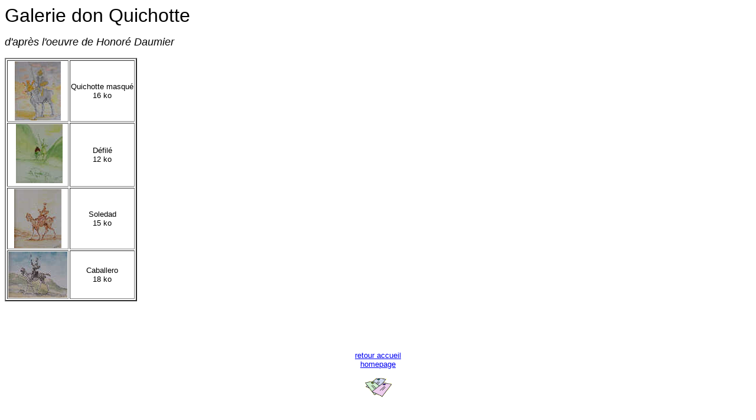

--- FILE ---
content_type: text/html
request_url: http://marth-aquarelle.perso.worldonline.fr/galdonq.htm
body_size: 2083
content:
<html>

<head>
<meta http-equiv="Content-Type"
content="text/html; charset=iso-8859-1">
<meta name="GENERATOR" content="Microsoft FrontPage Express 2.0">
<title>galerie aquarelles don Quichotte de la mancha Honoré Daumier</title>
</head>

<body bgcolor="#FFFFFF" bgproperties="fixed">

<p align="left"><font size="6" face="Arial">Galerie don Quichotte</font></p>

<p align="left"><font size="4" face="Arial"><em>d'après l'oeuvre
de Honoré Daumier</em></font></p>

<table border="2">
    <tr>
        <td align="center"><a href="donq1.htm" target="droite"><img
        src="donki1pt.jpg" border="0" width="78" height="100"></a></td>
        <td align="center"><p align="center"><font size="2"
        face="Arial">Quichotte masqué<br>
        16 ko</font></p>
        </td>
    </tr>
    <tr>
        <td align="center">&nbsp;<a href="donq2.htm"
        target="droite"><img src="donki2pt.jpg" border="0"
        width="79" height="100"></a> </td>
        <td align="center"><font size="2" face="Arial">Défilé<br>
        12 ko</font></td>
    </tr>
    <tr>
        <td align="center"><a href="donq3.htm" target="droite"><img
        src="donki3pt.jpg" border="0" width="80" height="100"></a></td>
        <td align="center"><font size="2" face="Arial">Soledad<br>
        15 ko</font></td>
    </tr>
    <tr>
        <td align="center"><a href="donq4.htm" target="droite"><img
        src="donki4pt.jpg" border="0" width="100" height="78"></a></td>
        <td align="center"><font size="2" face="Arial">Caballero<br>
        18 ko</font></td>
    </tr>
</table>

<p align="center">&nbsp;</p>

<p align="left">&nbsp;</p>

<p align="center"><a href="accueil.htm" target="new"><font
size="2" face="Arial">retour accueil<br>
homepage</font></a></p>

<p align="center"><a href="mailto:marthaquarelle@worldonline.fr"><img
src="boutmais.gif" border="0" width="45" height="32"></a></p>

<p align="center">&nbsp;</p>

<p dir="ltr">&nbsp;</p>

<blockquote>
    <blockquote>
        <blockquote>
            <p>&nbsp;</p>
        </blockquote>
    </blockquote>
</blockquote>
</body>
</html>
